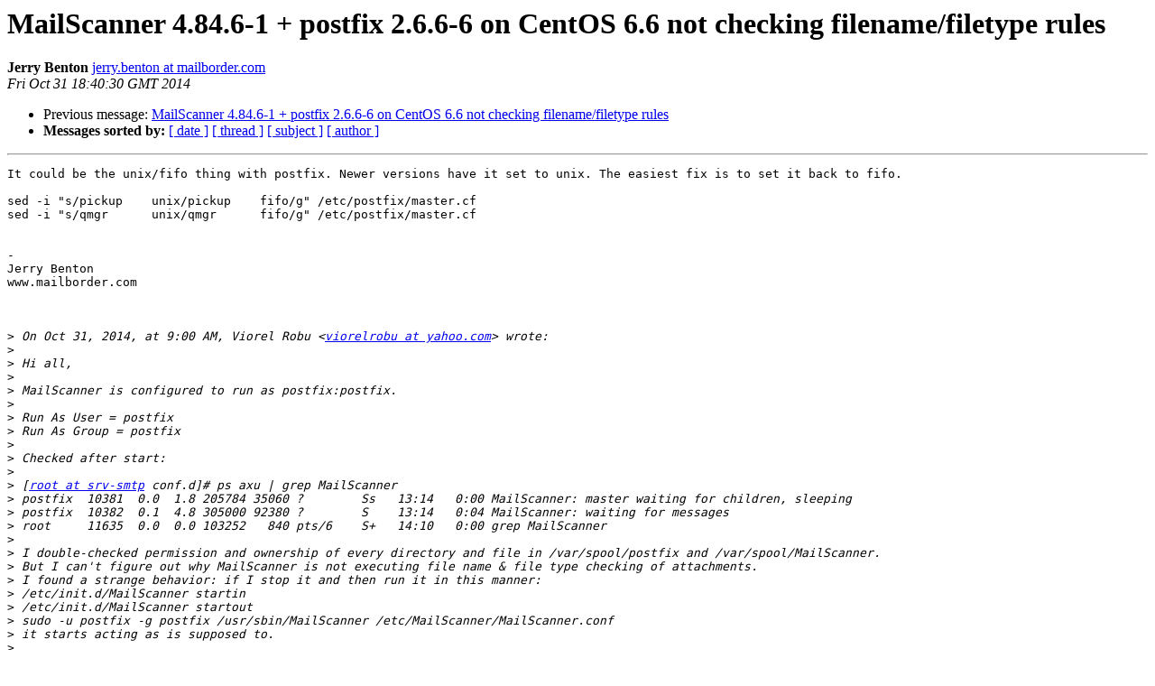

--- FILE ---
content_type: text/html
request_url: http://lists.mailscanner.info/pipermail/mailscanner/2014-October/101772.html
body_size: 1683
content:
<!DOCTYPE HTML PUBLIC "-//W3C//DTD HTML 3.2//EN">
<HTML>
 <HEAD>
   <TITLE> MailScanner 4.84.6-1 + postfix 2.6.6-6 on CentOS 6.6 not checking	filename/filetype rules
   </TITLE>
   <LINK REL="Index" HREF="index.html" >
   <LINK REL="made" HREF="mailto:mailscanner%40lists.mailscanner.info?Subject=Re:%20MailScanner%204.84.6-1%20%2B%20postfix%202.6.6-6%20on%20CentOS%206.6%20not%20checking%0A%09filename/filetype%20rules&In-Reply-To=%3CA77074A3-08BB-410A-8F7B-0E3C9BCF1441%40mailborder.com%3E">
   <META NAME="robots" CONTENT="index,nofollow">
   <META http-equiv="Content-Type" content="text/html; charset=us-ascii">
   <LINK REL="Previous"  HREF="101771.html">
   
 </HEAD>
 <BODY BGCOLOR="#ffffff">
   <H1>MailScanner 4.84.6-1 + postfix 2.6.6-6 on CentOS 6.6 not checking	filename/filetype rules</H1>
    <B>Jerry Benton</B> 
    <A HREF="mailto:mailscanner%40lists.mailscanner.info?Subject=Re:%20MailScanner%204.84.6-1%20%2B%20postfix%202.6.6-6%20on%20CentOS%206.6%20not%20checking%0A%09filename/filetype%20rules&In-Reply-To=%3CA77074A3-08BB-410A-8F7B-0E3C9BCF1441%40mailborder.com%3E"
       TITLE="MailScanner 4.84.6-1 + postfix 2.6.6-6 on CentOS 6.6 not checking	filename/filetype rules">jerry.benton at mailborder.com
       </A><BR>
    <I>Fri Oct 31 18:40:30 GMT 2014</I>
    <P><UL>
        <LI>Previous message: <A HREF="101771.html">MailScanner 4.84.6-1 + postfix 2.6.6-6 on CentOS 6.6 not checking	filename/filetype rules
</A></li>
        
         <LI> <B>Messages sorted by:</B> 
              <a href="date.html#101772">[ date ]</a>
              <a href="thread.html#101772">[ thread ]</a>
              <a href="subject.html#101772">[ subject ]</a>
              <a href="author.html#101772">[ author ]</a>
         </LI>
       </UL>
    <HR>  
<!--beginarticle-->
<PRE>It could be the unix/fifo thing with postfix. Newer versions have it set to unix. The easiest fix is to set it back to fifo. 

sed -i &quot;s/pickup    unix/pickup    fifo/g&quot; /etc/postfix/master.cf
sed -i &quot;s/qmgr      unix/qmgr      fifo/g&quot; /etc/postfix/master.cf


-
Jerry Benton
www.mailborder.com



&gt;<i> On Oct 31, 2014, at 9:00 AM, Viorel Robu &lt;<A HREF="http://lists.mailscanner.info/mailman/listinfo/mailscanner">viorelrobu at yahoo.com</A>&gt; wrote:
</I>&gt;<i> 
</I>&gt;<i> Hi all,
</I>&gt;<i> 
</I>&gt;<i> MailScanner is configured to run as postfix:postfix. 
</I>&gt;<i> 
</I>&gt;<i> Run As User = postfix
</I>&gt;<i> Run As Group = postfix
</I>&gt;<i> 
</I>&gt;<i> Checked after start:
</I>&gt;<i> 
</I>&gt;<i> [<A HREF="http://lists.mailscanner.info/mailman/listinfo/mailscanner">root at srv-smtp</A> conf.d]# ps axu | grep MailScanner
</I>&gt;<i> postfix  10381  0.0  1.8 205784 35060 ?        Ss   13:14   0:00 MailScanner: master waiting for children, sleeping
</I>&gt;<i> postfix  10382  0.1  4.8 305000 92380 ?        S    13:14   0:04 MailScanner: waiting for messages
</I>&gt;<i> root     11635  0.0  0.0 103252   840 pts/6    S+   14:10   0:00 grep MailScanner
</I>&gt;<i> 
</I>&gt;<i> I double-checked permission and ownership of every directory and file in /var/spool/postfix and /var/spool/MailScanner.
</I>&gt;<i> But I can't figure out why MailScanner is not executing file name &amp; file type checking of attachments.
</I>&gt;<i> I found a strange behavior: if I stop it and then run it in this manner:
</I>&gt;<i> /etc/init.d/MailScanner startin
</I>&gt;<i> /etc/init.d/MailScanner startout
</I>&gt;<i> sudo -u postfix -g postfix /usr/sbin/MailScanner /etc/MailScanner/MailScanner.conf
</I>&gt;<i> it starts acting as is supposed to. 
</I>&gt;<i> 
</I>&gt;<i> -- 
</I>&gt;<i> MailScanner mailing list
</I>&gt;<i> <A HREF="http://lists.mailscanner.info/mailman/listinfo/mailscanner">mailscanner at lists.mailscanner.info</A>
</I>&gt;<i> <A HREF="http://lists.mailscanner.info/mailman/listinfo/mailscanner">http://lists.mailscanner.info/mailman/listinfo/mailscanner</A>
</I>&gt;<i> 
</I>&gt;<i> Before posting, read <A HREF="http://wiki.mailscanner.info/posting">http://wiki.mailscanner.info/posting</A>
</I>&gt;<i> 
</I>&gt;<i> Support MailScanner development - buy the book off the website! 
</I>
-------------- next part --------------
An HTML attachment was scrubbed...
URL: <A HREF="http://lists.mailscanner.info/pipermail/mailscanner/attachments/20141031/105a637e/attachment.html">http://lists.mailscanner.info/pipermail/mailscanner/attachments/20141031/105a637e/attachment.html</A> 
</PRE>

<!--endarticle-->
    <HR>
    <P><UL>
        <!--threads-->
	<LI>Previous message: <A HREF="101771.html">MailScanner 4.84.6-1 + postfix 2.6.6-6 on CentOS 6.6 not checking	filename/filetype rules
</A></li>
	
         <LI> <B>Messages sorted by:</B> 
              <a href="date.html#101772">[ date ]</a>
              <a href="thread.html#101772">[ thread ]</a>
              <a href="subject.html#101772">[ subject ]</a>
              <a href="author.html#101772">[ author ]</a>
         </LI>
       </UL>

<hr>
<a href="http://lists.mailscanner.info/mailman/listinfo/mailscanner">More information about the MailScanner
mailing list</a><br>
</body></html>
